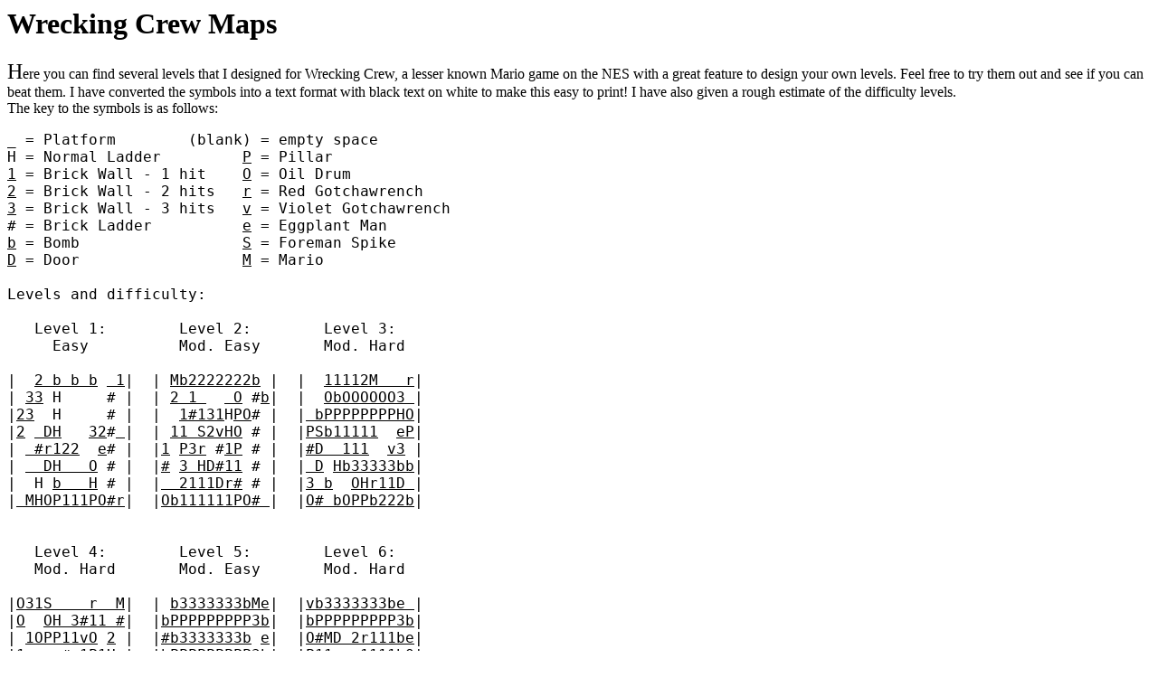

--- FILE ---
content_type: text/html
request_url: https://davidwonn.kontek.net/wreckingcrew.html
body_size: 1249
content:
<HTML>
<HEAD>
   <META NAME="GENERATOR" CONTENT="Mozilla/4.04 [en] (WinNT; I) [Netscape]">
   <TITLE>Wrecking Crew designs</TITLE>
</HEAD>
<!--
<BODY TEXT="#00FF00" BGCOLOR="#000000" LINK="#0000FF" VLINK="#C0C0C0">
-->
<BODY TEXT="#000000" BGCOLOR="#FFFFFF" LINK="#0000FF" VLINK="#C0C0C0">

<!--HEAD1-->
<!--CENTER-->
<H1>
Wrecking Crew Maps</H1><!--/CENTER-->

<!--LINE1-->

<P><!--BODY-->
<P><FONT SIZE=+2>H</FONT>ere you can find several levels that I designed for Wrecking Crew, a
 lesser known Mario game on the NES with a great feature to design your
 own levels. Feel free to try them out and see if you can beat them. I have
 converted the symbols into a text format with black text on white to make
 this easy to print! I have also given a rough estimate of the difficulty levels.
<BR>The key to the symbols is as follows:

<PRE><FONT SIZE=+1>_ = Platform        (blank) = empty space
H = Normal Ladder         <U>P</U> = Pillar
<U>1</U> = Brick Wall - 1 hit    <U>O</U> = Oil Drum
<U>2</U> = Brick Wall - 2 hits   <U>r</U> = Red Gotchawrench
<U>3</U> = Brick Wall - 3 hits   <U>v</U> = Violet Gotchawrench
# = Brick Ladder          <U>e</U> = Eggplant Man
<U>b</U> = Bomb                  <U>S</U> = Foreman Spike
<U>D</U> = Door                  <U>M</U> = Mario

Levels and difficulty:

   Level 1:        Level 2:        Level 3:
     Easy          Mod. Easy       Mod. Hard

|  <U>2 b b b</U> <U> 1</U>|  | <U>Mb2222222b</U> |  |  <U>11112M   r</U>|
| <U>33</U> H     # |  | <U>2 1 </U>  <U> O</U> #<U>b</U>|  |  <U>ObOOOOOO3 </U>|
|<U>23</U>  H     # |  |  <U>1#131</U>H<U>PO</U># |  |<U> bPPPPPPPPHO</U>|
|<U>2</U> <U> DH</U>   <U>32</U>#<U> </U>|  | <U>11 S2vHO</U> # |  |<U>PSb11111</U>  <U>eP</U>|
| <U> #r122</U>  <U>e</U># |  |<U>1</U> <U>P3r</U> #<U>1P</U> # |  |<U>#D  111</U>  <U>v3</U> |
| <U>  DH   O</U> # |  |<U>#</U> <U>3 HD#11</U> # |  |<U> D</U> <U>Hb33333bb</U>|
|  H <U>b   H</U> # |  |<U>  2111Dr#</U> # |  |<U>3 b</U>  <U>OHr11D </U>|
|<U> MHOP111PO#r</U>|  |<U>Ob111111PO# </U>|  |<U>O# bOPPb222b</U>|


   Level 4:        Level 5:        Level 6:
   Mod. Hard       Mod. Easy       Mod. Hard

|<U>O31S    r  M</U>|  | <U>b3333333bMe</U>|  |<U>vb3333333be </U>|
|<U>O</U>  <U>OH 3#11 #</U>|  |<U>bPPPPPPPPP3b</U>|  |<U>bPPPPPPPPP3b</U>|
| <U>1OPP11vO</U> <U>2</U> |  |<U>#b3333333b</U> <U>e</U>|  |<U>O#MD 2r111be</U>|
|<U>1</U>   <U> </U>#<U> 1P1H</U> |  |<U>bPPPPPPPPP3b</U>|  |<U>P11v</U>  <U>1111bO</U>|
|<U>#</U> <U>O 1#e11D </U> |  |<U>#b3333333be</U> |  |<U>1 #S1Dr</U> #<U>1bO</U>|
|  <U>P</U>  <U>3122</U> H |  |<U>bPPPPPPPPP3b</U>|  |<U>O</U>  <U>OH   #  b</U>|
|<U>O3#O33HOreHD</U>|  |<U>vb3333333bre</U>|  |<U>O2OPPD </U>  <U>Hb3</U>|
|<U>bb323222222#</U>|  |<U>bPPPPPPPPP3b</U>|  |<U>Ob b bH3OPP#</U>|

<!--Remove when ready
   Level 7:        Level 8:        Level 9:
   Mod. Hard       Difficult       Puzzling

||  ||  ||
||  ||  ||
||  ||  ||
||  ||  ||
||  ||  ||
||  ||  ||
||  ||  ||
|<U>            </U>|  |<U>            </U>|  |<U>            </U>|


   Level 10:       Level 11:       Level 12:
   Mod. Hard      Challenging      Difficult

||  ||  ||
||  ||  ||
||  ||  ||
||  ||  ||
||  ||  ||
||  ||  ||
||  ||  ||
|<U>            </U>|  |<U>            </U>|  |<U>            </U>|


   Level 13:       Level 14:       Level 15:
   Moderate        Med. Easy       Med. Hard

||  ||  ||
||  ||  ||
||  ||  ||
||  ||  ||
||  ||  ||
||  ||  ||
||  ||  ||
|<U>            </U>|  |<U>            </U>|  |<U>            </U>|


   Level 16:       Level 17:       Level 18:
     Easy          Mod. Easy       Mod. Hard

||  ||  ||
||  ||  ||
||  ||  ||
||  ||  ||
||  ||  ||
||  ||  ||
||  ||  ||
|<U>            </U>|  |<U>            </U>|  |<U>            </U>|
Remove when ready-->
<!--PAGE BREAK-->

<!--Remove when ready
   Level 19:       Level 20:       Level 21:
     Easy          Mod. Easy       Mod. Hard

||  ||  ||
||  ||  ||
||  ||  ||
||  ||  ||
||  ||  ||
||  ||  ||
||  ||  ||
|<U>            </U>|  |<U>            </U>|  |<U>            </U>|
Remove when ready-->
</FONT>
</PRE>

<P>More maps will be up soon!

<P><CENTER><A HREF="main.html">Back to the Main Page</A></CENTER>

</BODY>
</HTML>
